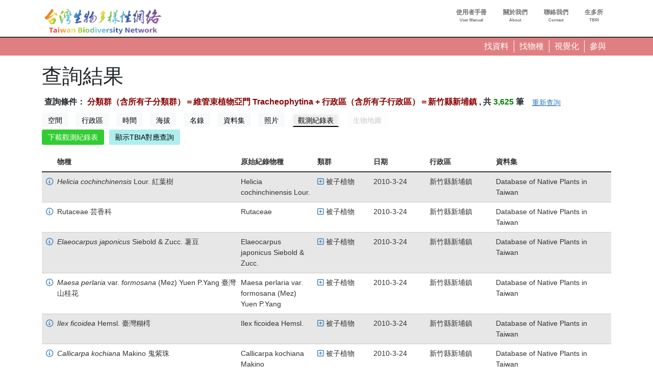

--- FILE ---
content_type: text/html; charset=UTF-8
request_url: https://www.tbn.org.tw/data/query?row=0&rowsperpage=15&ft=taxonbioidplus%3A1438066%2Bdatatype%3Aall%2Badminareaidplus%3A1435125&view=list
body_size: 9341
content:
<!DOCTYPE html>
<html lang="zh-hant" dir="ltr" prefix="og: https://ogp.me/ns#">
  <head>
    <meta charset="utf-8" />
<meta name="description" content="台灣生物多樣性網絡（Taiwan Biodiversity Network，TBN）是致力於運用生態調查開放資料，提供臺灣野生生物分布查詢的線上服務平台" />
<link rel="canonical" href="https://www.tbn.org.tw/data/query" />
<link rel="image_src" href="/sites/ozop/files/thesite/logo-tbnv20.jpg" />
<meta property="og:site_name" content="台灣生物多樣性網絡" />
<meta property="og:type" content="website" />
<meta property="og:url" content="https://www.tbn.org.tw" />
<meta property="og:title" content="台灣生物多樣性網絡" />
<meta property="og:description" content="台灣生物多樣性網絡（Taiwan Biodiversity Network，TBN）是致力於運用生態調查開放資料，提供臺灣野生生物分布查詢的線上服務平台" />
<meta property="og:image" content="https://www.tbn.org.tw/sites/ozop/files/thesite/logo-tbnv20.jpg" />
<meta property="og:image:url" content="https://www.tbn.org.tw/sites/ozop/files/thesite/logo-tbnv20.jpg" />
<meta property="og:image:secure_url" content="https://www.tbn.org.tw/sites/ozop/files/thesite/logo-tbnv20.jpg" />
<meta property="fb:app_id" content="523999332202338" />
<meta name="Generator" content="Drupal 10 (https://www.drupal.org)" />
<meta name="MobileOptimized" content="width" />
<meta name="HandheldFriendly" content="true" />
<meta name="viewport" content="width=device-width, initial-scale=1, shrink-to-fit=no" />
<meta http-equiv="x-ua-compatible" content="ie=edge" />
<link rel="icon" href="/sites/ozop/themes/thetheme/favicon.ico" type="image/vnd.microsoft.icon" />

    <title>查詢結果 | 台灣生物多樣性網絡</title>
    <link rel="stylesheet" media="all" href="/sites/ozop/files/css/css_OUG3dCZYGyLAW4t5y_cW4uFGJMsOXKxDgOwr_IcVyB0.css?delta=0&amp;language=zh-hant&amp;theme=thetheme&amp;include=eJw1ilEKwzAMQy-U1bALDYcJL5DUne0uZKdf0zLQx9OTsmp4GG-PzGZFSapmrjePUcsqSb-60ZOD3ztsLAbfa5x2yk9Bp1o8kg8PNMrsSPHCkQb6Q-pCXZZz7HKnBnesAjvalNd70g_p_je8" />
<link rel="stylesheet" media="all" href="/sites/ozop/files/css/css_E9Ai2kTwv3Ty6XKm1peI0YROcunFX-Pf_qYFJZe5SI0.css?delta=1&amp;language=zh-hant&amp;theme=thetheme&amp;include=eJw1ilEKwzAMQy-U1bALDYcJL5DUne0uZKdf0zLQx9OTsmp4GG-PzGZFSapmrjePUcsqSb-60ZOD3ztsLAbfa5x2yk9Bp1o8kg8PNMrsSPHCkQb6Q-pCXZZz7HKnBnesAjvalNd70g_p_je8" />
<link rel="stylesheet" media="print" href="/sites/ozop/files/css/css_d13gBBcvTWiplvhNAYPy6gYKuwjP6GfO3rqP56mGk2k.css?delta=2&amp;language=zh-hant&amp;theme=thetheme&amp;include=eJw1ilEKwzAMQy-U1bALDYcJL5DUne0uZKdf0zLQx9OTsmp4GG-PzGZFSapmrjePUcsqSb-60ZOD3ztsLAbfa5x2yk9Bp1o8kg8PNMrsSPHCkQb6Q-pCXZZz7HKnBnesAjvalNd70g_p_je8" />

    <script type="application/json" data-drupal-selector="drupal-settings-json">{"path":{"baseUrl":"\/","pathPrefix":"","currentPath":"data\/query","currentPathIsAdmin":false,"isFront":false,"currentLanguage":"zh-hant","currentQuery":{"ft":"taxonbioidplus:1438066+datatype:all+adminareaidplus:1435125","row":"0","rowsperpage":"15","view":"list"}},"pluralDelimiter":"\u0003","suppressDeprecationErrors":true,"gtag":{"tagId":"G-33R82H5R0S","consentMode":false,"otherIds":[],"events":[],"additionalConfigInfo":[]},"ajaxPageState":{"libraries":"[base64]","theme":"thetheme","theme_token":null},"ajaxTrustedUrl":[],"wg2":{"is_loggined":false},"user":{"uid":0,"permissionsHash":"1083568eb8ffb2c48bb47ad1bfb1e537d4198c075b85fa552368f5a83416e474"}}</script>
<script src="/sites/ozop/files/js/js_X4svdtWtKaClsFgBB-Oy4N9uos_2IaAS38XqrssaYxg.js?scope=header&amp;delta=0&amp;language=zh-hant&amp;theme=thetheme&amp;include=eJxdjg0KwzAIRi-UVdiFilnFZdiaqW3Xnn7pfmAMRN73VDCrhodh7TOaFQUWzSgnj03KxOmiRjDYXFG6wCxk5FUnLwslVmWhPpCBW_vPHd7wkXTXCgMG3meyrWvns8TLHnIptIIUjxRXajUSfCGtDCt3Gf3AM4zkThOTtXTI9_ZnLLhvoji0l-GHn-JrVqQ"></script>
<script src="/modules/contrib/google_tag/js/gtag.js?t6d3lo"></script>

  </head>
  <body class="page-data page-data-query layout-no-sidebars path-data">
    <a href="#pagina-main" class="visually-hidden-focusable">
      移至主內容
    </a>
    
      <div class="dialog-off-canvas-main-canvas" data-off-canvas-main-canvas>
    <div id="page-wrapper" class="container-fluid-fullwidth">
  <header id="pagina-header" class="header">
    <section class="region region-topbar">
    <div id="block-optopbar" class="block block-ozop block-op-topbar">
  
    
      <div class="content">
      <div class='container'><div class='row'><div class='col-lg-4 text-lg-start text-center sitename'><div class="menu-trigger d-md-none"><a class="menu-trigger-anchor" href="#" data-menu=".main-menu"><i class="fal fa-bars"></i></a></div><h1><a href="/" class="home">Taiwan Biodiversity Network</a></h1></div><div class='col-lg-8 text-center main-menu d-sm-block d-none'><div class="item-list"><ul class="topbar-items float-lg-end float-none list-group"><li class="list-group-item"><a href="/about/faq"><span class="tw">使用者手冊</span><span class="en">User Manual</span></a></li><li class="list-group-item"><a href="/about/tbn"><span class="tw">關於我們</span><span class="en">About</span></a></li><li class="list-group-item"><a href="/about/contact"><span class="tw">聯絡我們</span><span class="en">Contact</span></a></li><li class="list-group-item"><a href="https://www.tbri.gov.tw/" class="noexternalmark"><span class="tw">生多所</span><span class="en">TBRI</span></a></li></ul></div></div></div></div>
    </div>
  </div>

  </section>

</header>
<div id="pagina-breadcrumb">
  <div class="container">
      <div id="block-opquicklink" class="block block-ozop block-op-quicklink">
  
    
      <div class="content">
      <a href="/data/queryform"><span class='item'><span class='tw'>找資料</span></span></a><a href="/taxa"><span class='item'><span class='tw'>找物種</span></span></a><a href="/topic/species_diversity"><span class='item'><span class='tw'>視覺化</span></span></a><a href="/participation/participation"><span class='item'><span class='tw'>參與</span></span></a>
    </div>
  </div>


  </div>
</div>
  <div id="pagina-main">
    <div class="container">
      <div class="row">
        <div class="col area-maincontent">
            <div data-drupal-messages-fallback class="hidden"></div><div id="block-yemianbiaoti-2" class="block block-core block-page-title-block">
  
    
      <div class="content">
      
  <h1 class="title">查詢結果</h1>


    </div>
  </div>
<div id="block-thetheme-system-main" class="block block-system block-system-main-block">
  
    
      <div class="content">
      <div class='search-result-summary'><span>查詢條件：</span>
<span class="lzs condstr" data-t="query-result-condstr" data-arg="a:4:{s:3:&quot;row&quot;;s:1:&quot;0&quot;;s:11:&quot;rowsperpage&quot;;s:2:&quot;15&quot;;s:2:&quot;ft&quot;;s:59:&quot;taxonbioidplus:1438066+datatype:all+adminareaidplus:1435125&quot;;s:4:&quot;view&quot;;s:4:&quot;list&quot;;}">[條件]</span>
<span>, 共</span>
<span class="lzs count" data-t="query-result-count" data-arg="a:4:{s:3:&quot;row&quot;;s:1:&quot;0&quot;;s:11:&quot;rowsperpage&quot;;s:2:&quot;15&quot;;s:2:&quot;ft&quot;;s:59:&quot;taxonbioidplus:1438066+datatype:all+adminareaidplus:1435125&quot;;s:4:&quot;view&quot;;s:4:&quot;list&quot;;}">[筆數]</span>
<span>筆</span>
<a href="/data/queryform?ft=taxonbioidplus%3A1438066%2Bdatatype%3Aall%2Badminareaidplus%3A1435125" class="btn  btn-link btn-sm btnwg btn-inline-block">重新查詢</a></div><div class='occurrence-metrix'><div id="metrix-switcher" class="subitems-switcher wg-element-wrapper"><a href="#" class="btn btn-light btn-sm btnwg btn-inline-block disabled metric-tab" data-metric="spatial" data-args="a:4:{s:3:&quot;row&quot;;s:1:&quot;0&quot;;s:11:&quot;rowsperpage&quot;;s:2:&quot;15&quot;;s:2:&quot;ft&quot;;s:59:&quot;taxonbioidplus:1438066+datatype:all+adminareaidplus:1435125&quot;;s:4:&quot;view&quot;;s:4:&quot;list&quot;;}">空間</a>
<a href="#" class="btn btn-light btn-sm btnwg btn-inline-block disabled metric-tab" data-metric="adminarea" data-args="a:4:{s:3:&quot;row&quot;;s:1:&quot;0&quot;;s:11:&quot;rowsperpage&quot;;s:2:&quot;15&quot;;s:2:&quot;ft&quot;;s:59:&quot;taxonbioidplus:1438066+datatype:all+adminareaidplus:1435125&quot;;s:4:&quot;view&quot;;s:4:&quot;list&quot;;}">行政區</a>
<a href="#" class="btn btn-light btn-sm btnwg btn-inline-block disabled metric-tab" data-metric="time" data-args="a:4:{s:3:&quot;row&quot;;s:1:&quot;0&quot;;s:11:&quot;rowsperpage&quot;;s:2:&quot;15&quot;;s:2:&quot;ft&quot;;s:59:&quot;taxonbioidplus:1438066+datatype:all+adminareaidplus:1435125&quot;;s:4:&quot;view&quot;;s:4:&quot;list&quot;;}">時間</a>
<a href="#" class="btn btn-light btn-sm btnwg btn-inline-block disabled metric-tab" data-metric="altitude" data-args="a:4:{s:3:&quot;row&quot;;s:1:&quot;0&quot;;s:11:&quot;rowsperpage&quot;;s:2:&quot;15&quot;;s:2:&quot;ft&quot;;s:59:&quot;taxonbioidplus:1438066+datatype:all+adminareaidplus:1435125&quot;;s:4:&quot;view&quot;;s:4:&quot;list&quot;;}">海拔</a>
<a href="#" class="btn btn-light btn-sm btnwg btn-inline-block disabled metric-tab" data-metric="taxa" data-args="a:4:{s:3:&quot;row&quot;;s:1:&quot;0&quot;;s:11:&quot;rowsperpage&quot;;s:2:&quot;15&quot;;s:2:&quot;ft&quot;;s:59:&quot;taxonbioidplus:1438066+datatype:all+adminareaidplus:1435125&quot;;s:4:&quot;view&quot;;s:4:&quot;list&quot;;}">名錄</a>
<a href="#" class="btn btn-light btn-sm btnwg btn-inline-block disabled metric-tab" data-metric="dataset" data-args="a:4:{s:3:&quot;row&quot;;s:1:&quot;0&quot;;s:11:&quot;rowsperpage&quot;;s:2:&quot;15&quot;;s:2:&quot;ft&quot;;s:59:&quot;taxonbioidplus:1438066+datatype:all+adminareaidplus:1435125&quot;;s:4:&quot;view&quot;;s:4:&quot;list&quot;;}">資料集</a>
<a href="#" class="btn btn-light btn-sm btnwg btn-inline-block disabled metric-tab" data-metric="photo" data-args="a:4:{s:3:&quot;row&quot;;s:1:&quot;0&quot;;s:11:&quot;rowsperpage&quot;;s:2:&quot;15&quot;;s:2:&quot;ft&quot;;s:59:&quot;taxonbioidplus:1438066+datatype:all+adminareaidplus:1435125&quot;;s:4:&quot;view&quot;;s:4:&quot;list&quot;;}">照片</a>
<a href="#" class="btn btn-light btn-sm btnwg btn-inline-block disabled metric-tab current" data-metric="list" data-args="a:4:{s:3:&quot;row&quot;;s:1:&quot;0&quot;;s:11:&quot;rowsperpage&quot;;s:2:&quot;15&quot;;s:2:&quot;ft&quot;;s:59:&quot;taxonbioidplus:1438066+datatype:all+adminareaidplus:1435125&quot;;s:4:&quot;view&quot;;s:4:&quot;list&quot;;}">觀測紀錄表</a>
<a href="#" class="btn btn-light btn-sm btnwg btn-inline-block disabled metric-tab" data-metric="moldataset" data-args="a:4:{s:3:&quot;row&quot;;s:1:&quot;0&quot;;s:11:&quot;rowsperpage&quot;;s:2:&quot;15&quot;;s:2:&quot;ft&quot;;s:59:&quot;taxonbioidplus:1438066+datatype:all+adminareaidplus:1435125&quot;;s:4:&quot;view&quot;;s:4:&quot;list&quot;;}">生物地圖</a>
</div>
<div class='tools'><a href="/download/form?datakey=14daae0c-3b64-43d7-b6d1-a7330886e061&amp;view=list&amp;type=&amp;destination=/data/query%3Frow%3D0%26rowsperpage%3D15%26ft%3Dtaxonbioidplus%253A1438066%252Bdatatype%253Aall%252Badminareaidplus%253A1435125%26view%3Dlist" class="btn  btn-LimeGreen btn-sm btnwg btn-inline-block">下載觀測紀錄表</a><a href="#" class="btn btn-PaleTurquoise btn-sm btnwg btn-inline-block toggle-to-tbia-info-button">顯示TBIA對應查詢</a>
</div><div class='' id='to-tbia-info-wrapper'><div class='alert alert-warning'><p>您指定的查詢條件沒辦法轉成TBIA查詢條件:</p>
<ul class=''><li>TBN無法將「分類群（含所有子分類群）＝維管束植物亞門 Tracheophytina」條件轉成TBIA查詢</li>
<li>TBN無法將「」條件轉成TBIA查詢</li>
<li>TBN無法將「行政區（含所有子行政區）＝新竹縣新埔鎮」條件轉成TBIA查詢</li>
</ul><a href="https://tbiadata.tw/zh-hant/search/occurrence" class="btn btn-warning">到TBIA物種出現紀錄查詢頁</a>
</div></div><div class="table-wrapper table-occurrence wg-element-wrapper">
<div class="table-responsive">
<table class="responsive-enabled table table-striped" data-striping="1">
  
  
      <thead class=''>
      <tr>
                            <th class="th-link"></th>
                            <th class="th-taxon">物種</th>
                            <th class="th-originalVernacularName">原始紀錄物種</th>
                            <th class="th-biogroup_id">類群</th>
                            <th class="th-event_date">日期</th>
                            <th class="th-event_place_adminarea_name">行政區</th>
                            <th class="th-datasetid">資料集</th>
              </tr>
    </thead>
  
      <tbody>
                      <tr class="odd">
                      <td class="td-link"><a href="/occurrence/504beec9-e1d9-4180-a751-19ef7a1679fe"><i class="fa-regular fa-circle-info"></i> </a></td>
                      <td class="td-taxon"><i>Helicia</i> <i>cochinchinensis</i> Lour. 紅葉樹</td>
                      <td class="td-originalVernacularName">Helicia cochinchinensis Lour.</td>
                      <td class="td-biogroup_id"><a href="/data/query?ft=taxonbioidplus%3A1438066%2Bdatatype%3Aall%2Badminareaidplus%3A1435125%2Btaxongroup%3Aangiosperms" class="q"><i class="fa-regular fa-square-plus"></i></a>被子植物</td>
                      <td class="td-event_date">2010-3-24</td>
                      <td class="td-event_place_adminarea_name">新竹縣新埔鎮</td>
                      <td class="td-datasetid">Database of Native Plants in Taiwan</td>
                  </tr>
                      <tr class="even">
                      <td class="td-link"><a href="/occurrence/4bfa429c-8207-4d03-9c01-c4692923369f"><i class="fa-regular fa-circle-info"></i> </a></td>
                      <td class="td-taxon">Rutaceae 芸香科</td>
                      <td class="td-originalVernacularName">Rutaceae</td>
                      <td class="td-biogroup_id"><a href="/data/query?ft=taxonbioidplus%3A1438066%2Bdatatype%3Aall%2Badminareaidplus%3A1435125%2Btaxongroup%3Aangiosperms" class="q"><i class="fa-regular fa-square-plus"></i></a>被子植物</td>
                      <td class="td-event_date">2010-3-24</td>
                      <td class="td-event_place_adminarea_name">新竹縣新埔鎮</td>
                      <td class="td-datasetid">Database of Native Plants in Taiwan</td>
                  </tr>
                      <tr class="odd">
                      <td class="td-link"><a href="/occurrence/59a05956-85e7-4f7d-9d62-8ae57fed3eae"><i class="fa-regular fa-circle-info"></i> </a></td>
                      <td class="td-taxon"><i>Elaeocarpus</i> <i>japonicus</i> Siebold & Zucc. 薯豆</td>
                      <td class="td-originalVernacularName">Elaeocarpus japonicus Siebold & Zucc.</td>
                      <td class="td-biogroup_id"><a href="/data/query?ft=taxonbioidplus%3A1438066%2Bdatatype%3Aall%2Badminareaidplus%3A1435125%2Btaxongroup%3Aangiosperms" class="q"><i class="fa-regular fa-square-plus"></i></a>被子植物</td>
                      <td class="td-event_date">2010-3-24</td>
                      <td class="td-event_place_adminarea_name">新竹縣新埔鎮</td>
                      <td class="td-datasetid">Database of Native Plants in Taiwan</td>
                  </tr>
                      <tr class="even">
                      <td class="td-link"><a href="/occurrence/b2c43e3e-24ce-47f2-8a24-625d6e2a67c9"><i class="fa-regular fa-circle-info"></i> </a></td>
                      <td class="td-taxon"><i>Maesa perlaria</i> var. <i>formosana</i> (Mez) Yuen P.Yang 臺灣山桂花</td>
                      <td class="td-originalVernacularName">Maesa perlaria var. formosana (Mez) Yuen P.Yang</td>
                      <td class="td-biogroup_id"><a href="/data/query?ft=taxonbioidplus%3A1438066%2Bdatatype%3Aall%2Badminareaidplus%3A1435125%2Btaxongroup%3Aangiosperms" class="q"><i class="fa-regular fa-square-plus"></i></a>被子植物</td>
                      <td class="td-event_date">2010-3-24</td>
                      <td class="td-event_place_adminarea_name">新竹縣新埔鎮</td>
                      <td class="td-datasetid">Database of Native Plants in Taiwan</td>
                  </tr>
                      <tr class="odd">
                      <td class="td-link"><a href="/occurrence/b77e09ef-b0af-4c3f-9b91-776cd34a3910"><i class="fa-regular fa-circle-info"></i> </a></td>
                      <td class="td-taxon"><i>Ilex</i> <i>ficoidea</i> Hemsl. 臺灣糊樗</td>
                      <td class="td-originalVernacularName">Ilex ficoidea Hemsl.</td>
                      <td class="td-biogroup_id"><a href="/data/query?ft=taxonbioidplus%3A1438066%2Bdatatype%3Aall%2Badminareaidplus%3A1435125%2Btaxongroup%3Aangiosperms" class="q"><i class="fa-regular fa-square-plus"></i></a>被子植物</td>
                      <td class="td-event_date">2010-3-24</td>
                      <td class="td-event_place_adminarea_name">新竹縣新埔鎮</td>
                      <td class="td-datasetid">Database of Native Plants in Taiwan</td>
                  </tr>
                      <tr class="even">
                      <td class="td-link"><a href="/occurrence/ee924d74-c19c-44ba-b93b-2dbe8dd2edeb"><i class="fa-regular fa-circle-info"></i> </a></td>
                      <td class="td-taxon"><i>Callicarpa</i> <i>kochiana</i> Makino 鬼紫珠</td>
                      <td class="td-originalVernacularName">Callicarpa kochiana Makino</td>
                      <td class="td-biogroup_id"><a href="/data/query?ft=taxonbioidplus%3A1438066%2Bdatatype%3Aall%2Badminareaidplus%3A1435125%2Btaxongroup%3Aangiosperms" class="q"><i class="fa-regular fa-square-plus"></i></a>被子植物</td>
                      <td class="td-event_date">2010-3-24</td>
                      <td class="td-event_place_adminarea_name">新竹縣新埔鎮</td>
                      <td class="td-datasetid">Database of Native Plants in Taiwan</td>
                  </tr>
                      <tr class="odd">
                      <td class="td-link"><a href="/occurrence/5e1842fe-514d-41ed-b8b8-a3a14d2a5fbb"><i class="fa-regular fa-circle-info"></i> </a></td>
                      <td class="td-taxon"><i>Ilex</i> <i>asprella</i> (Hook. & Arn.) Champ. 燈稱花</td>
                      <td class="td-originalVernacularName">Ilex asprella (Hook. & Arn.) Champ.</td>
                      <td class="td-biogroup_id"><a href="/data/query?ft=taxonbioidplus%3A1438066%2Bdatatype%3Aall%2Badminareaidplus%3A1435125%2Btaxongroup%3Aangiosperms" class="q"><i class="fa-regular fa-square-plus"></i></a>被子植物</td>
                      <td class="td-event_date">2010-3-24</td>
                      <td class="td-event_place_adminarea_name">新竹縣新埔鎮</td>
                      <td class="td-datasetid">Database of Native Plants in Taiwan</td>
                  </tr>
                      <tr class="even">
                      <td class="td-link"><a href="/occurrence/8853991b-be38-4304-951e-8ba2ad078c25"><i class="fa-regular fa-circle-info"></i> </a></td>
                      <td class="td-taxon"><i>Gymnema</i> <i>sylvestre</i> (Retz.) Schultes 武靴藤</td>
                      <td class="td-originalVernacularName">Gymnema sylvestre (Retz.) Schult.</td>
                      <td class="td-biogroup_id"><a href="/data/query?ft=taxonbioidplus%3A1438066%2Bdatatype%3Aall%2Badminareaidplus%3A1435125%2Btaxongroup%3Aangiosperms" class="q"><i class="fa-regular fa-square-plus"></i></a>被子植物</td>
                      <td class="td-event_date">2010-3-24</td>
                      <td class="td-event_place_adminarea_name">新竹縣新埔鎮</td>
                      <td class="td-datasetid">Database of Native Plants in Taiwan</td>
                  </tr>
                      <tr class="odd">
                      <td class="td-link"><a href="/occurrence/aabd851c-0e46-420f-a662-58560da70ac4"><i class="fa-regular fa-circle-info"></i> </a></td>
                      <td class="td-taxon"><i>Daphniphyllum</i> <i>glaucescens</i> Blume 虎皮楠</td>
                      <td class="td-originalVernacularName">Daphniphyllum glaucescens subsp. oldhamii (Hemsl.) T.C.Huang</td>
                      <td class="td-biogroup_id"><a href="/data/query?ft=taxonbioidplus%3A1438066%2Bdatatype%3Aall%2Badminareaidplus%3A1435125%2Btaxongroup%3Aangiosperms" class="q"><i class="fa-regular fa-square-plus"></i></a>被子植物</td>
                      <td class="td-event_date">2010-3-24</td>
                      <td class="td-event_place_adminarea_name">新竹縣新埔鎮</td>
                      <td class="td-datasetid">Database of Native Plants in Taiwan</td>
                  </tr>
                      <tr class="even">
                      <td class="td-link"><a href="/occurrence/20553d9e-f23f-404b-89a1-fb150d57ee89"><i class="fa-regular fa-circle-info"></i> </a></td>
                      <td class="td-taxon"><i>Sarcandra</i> <i>glabra</i> (Thunb.) Nakai 草珊瑚</td>
                      <td class="td-originalVernacularName">Sarcandra glabra (Thunb.) Nakai</td>
                      <td class="td-biogroup_id"><a href="/data/query?ft=taxonbioidplus%3A1438066%2Bdatatype%3Aall%2Badminareaidplus%3A1435125%2Btaxongroup%3Aangiosperms" class="q"><i class="fa-regular fa-square-plus"></i></a>被子植物</td>
                      <td class="td-event_date">2010-3-24</td>
                      <td class="td-event_place_adminarea_name">新竹縣新埔鎮</td>
                      <td class="td-datasetid">Database of Native Plants in Taiwan</td>
                  </tr>
                      <tr class="odd">
                      <td class="td-link"><a href="/occurrence/aede720a-1356-4c14-8214-385a47bae955"><i class="fa-regular fa-circle-info"></i> </a></td>
                      <td class="td-taxon"><i>Tricalysia</i> <i>dubia</i> (Lindl.) Ohwi 狗骨仔</td>
                      <td class="td-originalVernacularName">Tricalysia dubia (Lindl.) Ohwi</td>
                      <td class="td-biogroup_id"><a href="/data/query?ft=taxonbioidplus%3A1438066%2Bdatatype%3Aall%2Badminareaidplus%3A1435125%2Btaxongroup%3Aangiosperms" class="q"><i class="fa-regular fa-square-plus"></i></a>被子植物</td>
                      <td class="td-event_date">2010-3-24</td>
                      <td class="td-event_place_adminarea_name">新竹縣新埔鎮</td>
                      <td class="td-datasetid">Database of Native Plants in Taiwan</td>
                  </tr>
                      <tr class="even">
                      <td class="td-link"><a href="/occurrence/20badf80-f3fb-4caf-8da6-8efd61e3f37e"><i class="fa-regular fa-circle-info"></i> </a></td>
                      <td class="td-taxon"><i>Anodendron</i> <i>affine</i> (Hook. & Arn.) Druce 小錦蘭</td>
                      <td class="td-originalVernacularName">Anodendron affine (Hook. & Arn.) Druce</td>
                      <td class="td-biogroup_id"><a href="/data/query?ft=taxonbioidplus%3A1438066%2Bdatatype%3Aall%2Badminareaidplus%3A1435125%2Btaxongroup%3Aangiosperms" class="q"><i class="fa-regular fa-square-plus"></i></a>被子植物</td>
                      <td class="td-event_date">2010-3-24</td>
                      <td class="td-event_place_adminarea_name">新竹縣新埔鎮</td>
                      <td class="td-datasetid">Database of Native Plants in Taiwan</td>
                  </tr>
                      <tr class="odd">
                      <td class="td-link"><a href="/occurrence/b776e8c3-dafc-4d1a-94aa-862be7ee5cf6"><i class="fa-regular fa-circle-info"></i> </a></td>
                      <td class="td-taxon"><i>Daphniphyllum</i> <i>glaucescens</i> Blume 虎皮楠</td>
                      <td class="td-originalVernacularName">Daphniphyllum glaucescens subsp. oldhamii (Hemsl.) T.C.Huang</td>
                      <td class="td-biogroup_id"><a href="/data/query?ft=taxonbioidplus%3A1438066%2Bdatatype%3Aall%2Badminareaidplus%3A1435125%2Btaxongroup%3Aangiosperms" class="q"><i class="fa-regular fa-square-plus"></i></a>被子植物</td>
                      <td class="td-event_date">2010-3-24</td>
                      <td class="td-event_place_adminarea_name">新竹縣新埔鎮</td>
                      <td class="td-datasetid">Database of Native Plants in Taiwan</td>
                  </tr>
                      <tr class="even">
                      <td class="td-link"><a href="/occurrence/6b30ebdb-da72-4772-a21c-76e24f5ae9bd"><i class="fa-regular fa-circle-info"></i> </a></td>
                      <td class="td-taxon"><i>Toddalia</i> <i>asiatica</i> (L.) Lam. 飛龍掌血</td>
                      <td class="td-originalVernacularName">Toddalia asiatica (L.) Lam.</td>
                      <td class="td-biogroup_id"><a href="/data/query?ft=taxonbioidplus%3A1438066%2Bdatatype%3Aall%2Badminareaidplus%3A1435125%2Btaxongroup%3Aangiosperms" class="q"><i class="fa-regular fa-square-plus"></i></a>被子植物</td>
                      <td class="td-event_date">2010-3-24</td>
                      <td class="td-event_place_adminarea_name">新竹縣新埔鎮</td>
                      <td class="td-datasetid">Database of Native Plants in Taiwan</td>
                  </tr>
                      <tr class="odd">
                      <td class="td-link"><a href="/occurrence/82523439-4828-41fa-adee-5d13097dd95e"><i class="fa-regular fa-circle-info"></i> </a></td>
                      <td class="td-taxon"><i>Machilus</i> <i>zuihoensis</i> Hayata 香楠</td>
                      <td class="td-originalVernacularName">Machilus zuihoensis Hayata</td>
                      <td class="td-biogroup_id"><a href="/data/query?ft=taxonbioidplus%3A1438066%2Bdatatype%3Aall%2Badminareaidplus%3A1435125%2Btaxongroup%3Aangiosperms" class="q"><i class="fa-regular fa-square-plus"></i></a>被子植物</td>
                      <td class="td-event_date">2010-3-24</td>
                      <td class="td-event_place_adminarea_name">新竹縣新埔鎮</td>
                      <td class="td-datasetid">Database of Native Plants in Taiwan</td>
                  </tr>
                      <tr class="even">
                      <td class="td-link"><a href="/occurrence/cba527f0-033c-41e3-8fbb-927075085241"><i class="fa-regular fa-circle-info"></i> </a></td>
                      <td class="td-taxon"><i>Myrsine</i> <i>seguinii</i> H.Lév. 大明橘</td>
                      <td class="td-originalVernacularName">Myrsine seguinii H.Lév.</td>
                      <td class="td-biogroup_id"><a href="/data/query?ft=taxonbioidplus%3A1438066%2Bdatatype%3Aall%2Badminareaidplus%3A1435125%2Btaxongroup%3Aangiosperms" class="q"><i class="fa-regular fa-square-plus"></i></a>被子植物</td>
                      <td class="td-event_date">2010-3-24</td>
                      <td class="td-event_place_adminarea_name">新竹縣新埔鎮</td>
                      <td class="td-datasetid">Database of Native Plants in Taiwan</td>
                  </tr>
                      <tr class="odd">
                      <td class="td-link"><a href="/occurrence/59672635-b42f-467f-935b-f5241f663c6f"><i class="fa-regular fa-circle-info"></i> </a></td>
                      <td class="td-taxon">Theaceae 茶科</td>
                      <td class="td-originalVernacularName">Theaceae</td>
                      <td class="td-biogroup_id"><a href="/data/query?ft=taxonbioidplus%3A1438066%2Bdatatype%3Aall%2Badminareaidplus%3A1435125%2Btaxongroup%3Aangiosperms" class="q"><i class="fa-regular fa-square-plus"></i></a>被子植物</td>
                      <td class="td-event_date">2010-3-24</td>
                      <td class="td-event_place_adminarea_name">新竹縣新埔鎮</td>
                      <td class="td-datasetid">Database of Native Plants in Taiwan</td>
                  </tr>
                      <tr class="even">
                      <td class="td-link"><a href="/occurrence/cc9c7134-83db-4002-b555-8262e1a13c44"><i class="fa-regular fa-circle-info"></i> </a></td>
                      <td class="td-taxon"><i>Aidia</i> <i>cochinchinensis</i> Lour. 茜樹</td>
                      <td class="td-originalVernacularName">Randia cochinchinensis (Lour.) Merr.</td>
                      <td class="td-biogroup_id"><a href="/data/query?ft=taxonbioidplus%3A1438066%2Bdatatype%3Aall%2Badminareaidplus%3A1435125%2Btaxongroup%3Aangiosperms" class="q"><i class="fa-regular fa-square-plus"></i></a>被子植物</td>
                      <td class="td-event_date">2010-3-24</td>
                      <td class="td-event_place_adminarea_name">新竹縣新埔鎮</td>
                      <td class="td-datasetid">Database of Native Plants in Taiwan</td>
                  </tr>
                      <tr class="odd">
                      <td class="td-link"><a href="/occurrence/ff391bcc-591f-49ea-acf3-a17668afc912"><i class="fa-regular fa-circle-info"></i> </a></td>
                      <td class="td-taxon"><i>Corydalis</i> <i>tashiroi</i> Makino 臺灣黃菫</td>
                      <td class="td-originalVernacularName">Corydalis tashiroi Makino</td>
                      <td class="td-biogroup_id"><a href="/data/query?ft=taxonbioidplus%3A1438066%2Bdatatype%3Aall%2Badminareaidplus%3A1435125%2Btaxongroup%3Aangiosperms" class="q"><i class="fa-regular fa-square-plus"></i></a>被子植物</td>
                      <td class="td-event_date">2010-3-24</td>
                      <td class="td-event_place_adminarea_name">新竹縣新埔鎮</td>
                      <td class="td-datasetid">Database of Native Plants in Taiwan</td>
                  </tr>
                      <tr class="even">
                      <td class="td-link"><a href="/occurrence/c559076d-c17e-4896-8d38-eee0cb92a58d"><i class="fa-regular fa-circle-info"></i> </a></td>
                      <td class="td-taxon"><i>Rhus</i> <i>sylvestris</i> Siebold & Zucc. 野漆樹</td>
                      <td class="td-originalVernacularName">Rhus sylvestris Siebold & Zucc.</td>
                      <td class="td-biogroup_id"><a href="/data/query?ft=taxonbioidplus%3A1438066%2Bdatatype%3Aall%2Badminareaidplus%3A1435125%2Btaxongroup%3Aangiosperms" class="q"><i class="fa-regular fa-square-plus"></i></a>被子植物</td>
                      <td class="td-event_date">2010-3-24</td>
                      <td class="td-event_place_adminarea_name">新竹縣新埔鎮</td>
                      <td class="td-datasetid">Database of Native Plants in Taiwan</td>
                  </tr>
                      <tr class="odd">
                      <td class="td-link"><a href="/occurrence/b6b79061-5b46-4c3d-87b6-1a7f145640ae"><i class="fa-regular fa-circle-info"></i> </a></td>
                      <td class="td-taxon"><i>Pericampylus</i> <i>formosanus</i> Diels 蓬萊藤</td>
                      <td class="td-originalVernacularName">Pericampylus formosanus Diels</td>
                      <td class="td-biogroup_id"><a href="/data/query?ft=taxonbioidplus%3A1438066%2Bdatatype%3Aall%2Badminareaidplus%3A1435125%2Btaxongroup%3Aangiosperms" class="q"><i class="fa-regular fa-square-plus"></i></a>被子植物</td>
                      <td class="td-event_date">2010-3-24</td>
                      <td class="td-event_place_adminarea_name">新竹縣新埔鎮</td>
                      <td class="td-datasetid">Database of Native Plants in Taiwan</td>
                  </tr>
                      <tr class="even">
                      <td class="td-link"><a href="/occurrence/745caf39-1f83-454c-9769-9f51a8c21528"><i class="fa-regular fa-circle-info"></i> </a></td>
                      <td class="td-taxon"><i>Prunus</i> <i>spinosa</i> L. 黑刺李</td>
                      <td class="td-originalVernacularName">Prunus spinosa L.</td>
                      <td class="td-biogroup_id"><a href="/data/query?ft=taxonbioidplus%3A1438066%2Bdatatype%3Aall%2Badminareaidplus%3A1435125%2Btaxongroup%3Aangiosperms" class="q"><i class="fa-regular fa-square-plus"></i></a>被子植物</td>
                      <td class="td-event_date">2010-3-24</td>
                      <td class="td-event_place_adminarea_name">新竹縣新埔鎮</td>
                      <td class="td-datasetid">Database of Native Plants in Taiwan</td>
                  </tr>
                      <tr class="odd">
                      <td class="td-link"><a href="/occurrence/91afa63d-6b4e-4383-ab63-abb86cd70a69"><i class="fa-regular fa-circle-info"></i> </a></td>
                      <td class="td-taxon"><i>Sanguisorba officinalis</i> var. <i>longifolia</i> (Bertol.) T.T.Yu & C.L.Li 臺灣地榆</td>
                      <td class="td-originalVernacularName">Sanguisorba officinalis var. longifolia (Bertol.) T.T.Yu & C.L.Li</td>
                      <td class="td-biogroup_id"><a href="/data/query?ft=taxonbioidplus%3A1438066%2Bdatatype%3Aall%2Badminareaidplus%3A1435125%2Btaxongroup%3Aangiosperms" class="q"><i class="fa-regular fa-square-plus"></i></a>被子植物</td>
                      <td class="td-event_date">1999-9-10</td>
                      <td class="td-event_place_adminarea_name">新竹縣新埔鎮</td>
                      <td class="td-datasetid">Database of Native Plants in Taiwan</td>
                  </tr>
                      <tr class="even">
                      <td class="td-link"><a href="/occurrence/fdb22983-1c68-4cb6-a089-ed2be1f09352"><i class="fa-regular fa-circle-info"></i> </a></td>
                      <td class="td-taxon"><i>Gymnema</i> <i>sylvestre</i> (Retz.) Schultes 武靴藤</td>
                      <td class="td-originalVernacularName">Gymnema sylvestre (Retz.) Schult.</td>
                      <td class="td-biogroup_id"><a href="/data/query?ft=taxonbioidplus%3A1438066%2Bdatatype%3Aall%2Badminareaidplus%3A1435125%2Btaxongroup%3Aangiosperms" class="q"><i class="fa-regular fa-square-plus"></i></a>被子植物</td>
                      <td class="td-event_date">1995-2-12</td>
                      <td class="td-event_place_adminarea_name">新竹縣新埔鎮</td>
                      <td class="td-datasetid">Database of Native Plants in Taiwan</td>
                  </tr>
                      <tr class="odd">
                      <td class="td-link"><a href="/occurrence/1c831856-f5de-484e-a057-e2b48c56358a"><i class="fa-regular fa-circle-info"></i> </a></td>
                      <td class="td-taxon"><i>Scolopia</i> <i>oldhamii</i> Hance 魯花樹</td>
                      <td class="td-originalVernacularName">Scolopia oldhamii Hance</td>
                      <td class="td-biogroup_id"><a href="/data/query?ft=taxonbioidplus%3A1438066%2Bdatatype%3Aall%2Badminareaidplus%3A1435125%2Btaxongroup%3Aangiosperms" class="q"><i class="fa-regular fa-square-plus"></i></a>被子植物</td>
                      <td class="td-event_date">1995-2-12</td>
                      <td class="td-event_place_adminarea_name">新竹縣新埔鎮</td>
                      <td class="td-datasetid">Database of Native Plants in Taiwan</td>
                  </tr>
                      <tr class="even">
                      <td class="td-link"><a href="/occurrence/aeb24973-3457-4855-a6cd-2fe4b978a8fd"><i class="fa-regular fa-circle-info"></i> </a></td>
                      <td class="td-taxon"><i>Lindera</i> <i>glauca</i> (Siebold & Zucc.) Blume 白葉釣樟</td>
                      <td class="td-originalVernacularName">Lindera glauca (Siebold & Zucc.) Blume</td>
                      <td class="td-biogroup_id"><a href="/data/query?ft=taxonbioidplus%3A1438066%2Bdatatype%3Aall%2Badminareaidplus%3A1435125%2Btaxongroup%3Aangiosperms" class="q"><i class="fa-regular fa-square-plus"></i></a>被子植物</td>
                      <td class="td-event_date">1995-2-12</td>
                      <td class="td-event_place_adminarea_name">新竹縣新埔鎮</td>
                      <td class="td-datasetid">Database of Native Plants in Taiwan</td>
                  </tr>
                      <tr class="odd">
                      <td class="td-link"><a href="/occurrence/20684bad-55f5-4a43-a326-836a0b37fcd4"><i class="fa-regular fa-circle-info"></i> </a></td>
                      <td class="td-taxon"><i>Ehretia</i> 厚殼樹屬</td>
                      <td class="td-originalVernacularName">Ehretia taiwaniana Nakai</td>
                      <td class="td-biogroup_id"><a href="/data/query?ft=taxonbioidplus%3A1438066%2Bdatatype%3Aall%2Badminareaidplus%3A1435125%2Btaxongroup%3Aangiosperms" class="q"><i class="fa-regular fa-square-plus"></i></a>被子植物</td>
                      <td class="td-event_date">1935-5-6</td>
                      <td class="td-event_place_adminarea_name">新竹縣新埔鎮</td>
                      <td class="td-datasetid">The digitization of plant specimens of NTU</td>
                  </tr>
                      <tr class="even">
                      <td class="td-link"><a href="/occurrence/e67a2f94-b040-48e0-8889-3703ee636422"><i class="fa-regular fa-circle-info"></i> </a></td>
                      <td class="td-taxon"><i>Solanum</i> 茄屬</td>
                      <td class="td-originalVernacularName">Solanum verbascifolium L.</td>
                      <td class="td-biogroup_id"><a href="/data/query?ft=taxonbioidplus%3A1438066%2Bdatatype%3Aall%2Badminareaidplus%3A1435125%2Btaxongroup%3Aangiosperms" class="q"><i class="fa-regular fa-square-plus"></i></a>被子植物</td>
                      <td class="td-event_date">1935-5-6</td>
                      <td class="td-event_place_adminarea_name">新竹縣新埔鎮</td>
                      <td class="td-datasetid">The digitization of plant specimens of NTU</td>
                  </tr>
                      <tr class="odd">
                      <td class="td-link"><a href="/occurrence/d971c974-6947-4e19-a724-5cef26267b5f"><i class="fa-regular fa-circle-info"></i> </a></td>
                      <td class="td-taxon"><i>Ehretia</i> 厚殼樹屬</td>
                      <td class="td-originalVernacularName">Ehretia taiwaniana Nakai</td>
                      <td class="td-biogroup_id"><a href="/data/query?ft=taxonbioidplus%3A1438066%2Bdatatype%3Aall%2Badminareaidplus%3A1435125%2Btaxongroup%3Aangiosperms" class="q"><i class="fa-regular fa-square-plus"></i></a>被子植物</td>
                      <td class="td-event_date">1935-5-6</td>
                      <td class="td-event_place_adminarea_name">新竹縣新埔鎮</td>
                      <td class="td-datasetid">The digitization of plant specimens of NTU</td>
                  </tr>
                      <tr class="even">
                      <td class="td-link"><a href="/occurrence/9e2ab465-ac03-41e3-9334-d1a7d7940cf7"><i class="fa-regular fa-circle-info"></i> </a></td>
                      <td class="td-taxon"><i>Eragrostis</i> 畫眉草屬</td>
                      <td class="td-originalVernacularName">Eragrostis tenella (L.) P.Beauv.</td>
                      <td class="td-biogroup_id"><a href="/data/query?ft=taxonbioidplus%3A1438066%2Bdatatype%3Aall%2Badminareaidplus%3A1435125%2Btaxongroup%3Aangiosperms" class="q"><i class="fa-regular fa-square-plus"></i></a>被子植物</td>
                      <td class="td-event_date">1934-10-24</td>
                      <td class="td-event_place_adminarea_name">新竹縣新埔鎮</td>
                      <td class="td-datasetid">The digitization of plant specimens of NTU</td>
                  </tr>
                      <tr class="odd">
                      <td class="td-link"><a href="/occurrence/a59de08a-2e7d-4af3-9f95-2328474459d0"><i class="fa-regular fa-circle-info"></i> </a></td>
                      <td class="td-taxon"><i>Megathyrsus</i> <i>maximus</i> (Jacq.) B.K.Simon & S.W.L.Jacobs 大黍</td>
                      <td class="td-originalVernacularName">Panicum maximum Jacq.</td>
                      <td class="td-biogroup_id"><a href="/data/query?ft=taxonbioidplus%3A1438066%2Bdatatype%3Aall%2Badminareaidplus%3A1435125%2Btaxongroup%3Aangiosperms" class="q"><i class="fa-regular fa-square-plus"></i></a>被子植物</td>
                      <td class="td-event_date">1934-10-24</td>
                      <td class="td-event_place_adminarea_name">新竹縣新埔鎮</td>
                      <td class="td-datasetid">The digitization of plant specimens of NTU</td>
                  </tr>
                      <tr class="even">
                      <td class="td-link"><a href="/occurrence/f8237e6e-1cb2-4ba6-8e27-faaed8b008eb"><i class="fa-regular fa-circle-info"></i> </a></td>
                      <td class="td-taxon"><i>Grewia</i> <i>rhombifolia</i> Kaneh. & Sasaki 菱葉捕魚木</td>
                      <td class="td-originalVernacularName">Grewia rhombifolia Kaneh. & Sasaki</td>
                      <td class="td-biogroup_id"><a href="/data/query?ft=taxonbioidplus%3A1438066%2Bdatatype%3Aall%2Badminareaidplus%3A1435125%2Btaxongroup%3Aangiosperms" class="q"><i class="fa-regular fa-square-plus"></i></a>被子植物</td>
                      <td class="td-event_date">1933-5-5</td>
                      <td class="td-event_place_adminarea_name">新竹縣新埔鎮</td>
                      <td class="td-datasetid">The digitization of plant specimens of NTU</td>
                  </tr>
                      <tr class="odd">
                      <td class="td-link"><a href="/occurrence/839b82fd-d58f-4134-b5ce-5ea715af6931"><i class="fa-regular fa-circle-info"></i> </a></td>
                      <td class="td-taxon"><i>Phyllanthus</i> <i>myrtifolius</i> Moon 錫蘭葉下珠</td>
                      <td class="td-originalVernacularName">Phyllanthus myrtifolius (Wight) Moon</td>
                      <td class="td-biogroup_id"><a href="/data/query?ft=taxonbioidplus%3A1438066%2Bdatatype%3Aall%2Badminareaidplus%3A1435125%2Btaxongroup%3Aangiosperms" class="q"><i class="fa-regular fa-square-plus"></i></a>被子植物</td>
                      <td class="td-event_date">1931-4-13</td>
                      <td class="td-event_place_adminarea_name">新竹縣新埔鎮</td>
                      <td class="td-datasetid">The digitization of plant specimens of NTU</td>
                  </tr>
                      <tr class="even">
                      <td class="td-link"><a href="/occurrence/e28174ca-facd-4368-ac80-5c803f18362e"><i class="fa-regular fa-circle-info"></i> </a></td>
                      <td class="td-taxon"><i>Malva</i> 錦葵屬</td>
                      <td class="td-originalVernacularName">Malva L.</td>
                      <td class="td-biogroup_id"><a href="/data/query?ft=taxonbioidplus%3A1438066%2Bdatatype%3Aall%2Badminareaidplus%3A1435125%2Btaxongroup%3Aangiosperms" class="q"><i class="fa-regular fa-square-plus"></i></a>被子植物</td>
                      <td class="td-event_date">1924-2-10</td>
                      <td class="td-event_place_adminarea_name">新竹縣新埔鎮</td>
                      <td class="td-datasetid">The digitization of plant specimens of NTU</td>
                  </tr>
                      <tr class="odd">
                      <td class="td-link"><a href="/occurrence/39ea626b-3235-46dd-b62a-255ccf02e2d2"><i class="fa-regular fa-circle-info"></i> </a></td>
                      <td class="td-taxon"><i>Scutellaria</i> 黃芩屬</td>
                      <td class="td-originalVernacularName">Scutellaria rivularis Wall. ex Benth.</td>
                      <td class="td-biogroup_id"><a href="/data/query?ft=taxonbioidplus%3A1438066%2Bdatatype%3Aall%2Badminareaidplus%3A1435125%2Btaxongroup%3Aangiosperms" class="q"><i class="fa-regular fa-square-plus"></i></a>被子植物</td>
                      <td class="td-event_date">1924-4-14</td>
                      <td class="td-event_place_adminarea_name">新竹縣新埔鎮</td>
                      <td class="td-datasetid">The digitization of plant specimens of NTU</td>
                  </tr>
                      <tr class="even">
                      <td class="td-link"><a href="/occurrence/2a972c1d-ebcc-4671-9ce2-322fb8347735"><i class="fa-regular fa-circle-info"></i> </a></td>
                      <td class="td-taxon"><i>Rubia</i> 茜草屬</td>
                      <td class="td-originalVernacularName">Rubia cordifolia L.</td>
                      <td class="td-biogroup_id"><a href="/data/query?ft=taxonbioidplus%3A1438066%2Bdatatype%3Aall%2Badminareaidplus%3A1435125%2Btaxongroup%3Aangiosperms" class="q"><i class="fa-regular fa-square-plus"></i></a>被子植物</td>
                      <td class="td-event_date">1923-5-5</td>
                      <td class="td-event_place_adminarea_name">新竹縣新埔鎮</td>
                      <td class="td-datasetid">The digitization of plant specimens of NTU</td>
                  </tr>
                      <tr class="odd">
                      <td class="td-link"><a href="/occurrence/ff085a9b-69cb-4cf1-8beb-b3e081c1cc8a"><i class="fa-regular fa-circle-info"></i> </a></td>
                      <td class="td-taxon"><i>Echinochloa</i> 稗屬</td>
                      <td class="td-originalVernacularName">Echinochloa P.Beauv.</td>
                      <td class="td-biogroup_id"><a href="/data/query?ft=taxonbioidplus%3A1438066%2Bdatatype%3Aall%2Badminareaidplus%3A1435125%2Btaxongroup%3Aangiosperms" class="q"><i class="fa-regular fa-square-plus"></i></a>被子植物</td>
                      <td class="td-event_date">1923-10-30</td>
                      <td class="td-event_place_adminarea_name">新竹縣新埔鎮</td>
                      <td class="td-datasetid">The digitization of plant specimens of NTU</td>
                  </tr>
                      <tr class="even">
                      <td class="td-link"><a href="/occurrence/91703ac3-147b-45d3-a016-9826b84d7a0f"><i class="fa-regular fa-circle-info"></i> </a></td>
                      <td class="td-taxon"><i>Floscopa</i> <i>scandens</i> Lour. 蔓蘘荷</td>
                      <td class="td-originalVernacularName">Floscopa scandens Lour.</td>
                      <td class="td-biogroup_id"><a href="/data/query?ft=taxonbioidplus%3A1438066%2Bdatatype%3Aall%2Badminareaidplus%3A1435125%2Btaxongroup%3Aangiosperms" class="q"><i class="fa-regular fa-square-plus"></i></a>被子植物</td>
                      <td class="td-event_date">1923-10-27</td>
                      <td class="td-event_place_adminarea_name">新竹縣新埔鎮</td>
                      <td class="td-datasetid">The digitization of plant specimens of NTU</td>
                  </tr>
                      <tr class="odd">
                      <td class="td-link"><a href="/occurrence/144fb2d7-298d-405f-bb80-ab55e5577e09"><i class="fa-regular fa-circle-info"></i> </a></td>
                      <td class="td-taxon"><i>Crotalaria</i> <i>verrucosa</i> L. 大葉野百合</td>
                      <td class="td-originalVernacularName">Crotalaria verrucosa L.</td>
                      <td class="td-biogroup_id"><a href="/data/query?ft=taxonbioidplus%3A1438066%2Bdatatype%3Aall%2Badminareaidplus%3A1435125%2Btaxongroup%3Aangiosperms" class="q"><i class="fa-regular fa-square-plus"></i></a>被子植物</td>
                      <td class="td-event_date">1909-12-26</td>
                      <td class="td-event_place_adminarea_name">新竹縣新埔鎮</td>
                      <td class="td-datasetid">The digitization of plant specimens of NTU</td>
                  </tr>
                      <tr class="even">
                      <td class="td-link"><a href="/occurrence/4747a0e8-45eb-4092-b056-ea1d9695e301"><i class="fa-regular fa-circle-info"></i> </a></td>
                      <td class="td-taxon"><i>Chenopodium</i> <i>ambrosioides</i> L. 臭杏</td>
                      <td class="td-originalVernacularName">Chenopodium ambrosioides L.</td>
                      <td class="td-biogroup_id"><a href="/data/query?ft=taxonbioidplus%3A1438066%2Bdatatype%3Aall%2Badminareaidplus%3A1435125%2Btaxongroup%3Aangiosperms" class="q"><i class="fa-regular fa-square-plus"></i></a>被子植物</td>
                      <td class="td-event_date">1909-12-26</td>
                      <td class="td-event_place_adminarea_name">新竹縣新埔鎮</td>
                      <td class="td-datasetid">The digitization of plant specimens of NTU</td>
                  </tr>
                      <tr class="odd">
                      <td class="td-link"><a href="/occurrence/403d9598-a9d1-42c5-8064-2f5a508eb887"><i class="fa-regular fa-circle-info"></i> </a></td>
                      <td class="td-taxon"><i>Kadsura</i> <i>japonica</i> (L.) Dunal 南五味子</td>
                      <td class="td-originalVernacularName">Kadsura japonica Linnaeus, 1753</td>
                      <td class="td-biogroup_id"><a href="/data/query?ft=taxonbioidplus%3A1438066%2Bdatatype%3Aall%2Badminareaidplus%3A1435125%2Btaxongroup%3Aangiosperms" class="q"><i class="fa-regular fa-square-plus"></i></a>被子植物</td>
                      <td class="td-event_date"></td>
                      <td class="td-event_place_adminarea_name">新竹縣新埔鎮</td>
                      <td class="td-datasetid">The digitization of plant specimens of NTU</td>
                  </tr>
                      <tr class="even">
                      <td class="td-link"><a href="/occurrence/a12cfceb-63a2-4ec5-bca3-1f1041e465dc"><i class="fa-regular fa-circle-info"></i> </a></td>
                      <td class="td-taxon"><i>Aristolochia</i> 馬兜鈴屬</td>
                      <td class="td-originalVernacularName">Aristolochia shimadai Hayata</td>
                      <td class="td-biogroup_id"><a href="/data/query?ft=taxonbioidplus%3A1438066%2Bdatatype%3Aall%2Badminareaidplus%3A1435125%2Btaxongroup%3Aangiosperms" class="q"><i class="fa-regular fa-square-plus"></i></a>被子植物</td>
                      <td class="td-event_date"></td>
                      <td class="td-event_place_adminarea_name">新竹縣新埔鎮</td>
                      <td class="td-datasetid">The digitization of plant specimens of NTU</td>
                  </tr>
                      <tr class="odd">
                      <td class="td-link"><a href="/occurrence/a4422c2e-ca9a-43b6-9af7-c7b189e64880"><i class="fa-regular fa-circle-info"></i> </a></td>
                      <td class="td-taxon"><i>Praxelis</i> <i>clematidea</i> (Griseb.) R.M.King & H.Rob. 貓腥草</td>
                      <td class="td-originalVernacularName">Praxelis clematidea (Griseb.) R.King & H.Rob.</td>
                      <td class="td-biogroup_id"><a href="/data/query?ft=taxonbioidplus%3A1438066%2Bdatatype%3Aall%2Badminareaidplus%3A1435125%2Btaxongroup%3Aangiosperms" class="q"><i class="fa-regular fa-square-plus"></i></a>被子植物</td>
                      <td class="td-event_date">2015-4-13</td>
                      <td class="td-event_place_adminarea_name">新竹縣新埔鎮</td>
                      <td class="td-datasetid">Alien plant presence dataset from the point-radius plot surveys in 2010-2015 in Taiwan</td>
                  </tr>
                      <tr class="even">
                      <td class="td-link"><a href="/occurrence/fe86f7e5-33c8-440c-9076-cc076f364756"><i class="fa-regular fa-circle-info"></i> </a></td>
                      <td class="td-taxon"><i>Erigeron</i> <i>sumatrensis</i> Retz. 野茼蒿</td>
                      <td class="td-originalVernacularName">Conyza sumatrensis (Retz.) E.Walker</td>
                      <td class="td-biogroup_id"><a href="/data/query?ft=taxonbioidplus%3A1438066%2Bdatatype%3Aall%2Badminareaidplus%3A1435125%2Btaxongroup%3Aangiosperms" class="q"><i class="fa-regular fa-square-plus"></i></a>被子植物</td>
                      <td class="td-event_date">2015-4-13</td>
                      <td class="td-event_place_adminarea_name">新竹縣新埔鎮</td>
                      <td class="td-datasetid">Alien plant presence dataset from the point-radius plot surveys in 2010-2015 in Taiwan</td>
                  </tr>
                      <tr class="odd">
                      <td class="td-link"><a href="/occurrence/3834058d-1ed2-44ee-a8fd-9d5fa436cee6"><i class="fa-regular fa-circle-info"></i> </a></td>
                      <td class="td-taxon"><i>Bidens</i> <i>alba</i> (L.) DC. 大花咸豐草</td>
                      <td class="td-originalVernacularName">Bidens pilosa var. radiata Sch.Bip.</td>
                      <td class="td-biogroup_id"><a href="/data/query?ft=taxonbioidplus%3A1438066%2Bdatatype%3Aall%2Badminareaidplus%3A1435125%2Btaxongroup%3Aangiosperms" class="q"><i class="fa-regular fa-square-plus"></i></a>被子植物</td>
                      <td class="td-event_date">2015-4-13</td>
                      <td class="td-event_place_adminarea_name">新竹縣新埔鎮</td>
                      <td class="td-datasetid">Alien plant presence dataset from the point-radius plot surveys in 2010-2015 in Taiwan</td>
                  </tr>
                      <tr class="even">
                      <td class="td-link"><a href="/occurrence/4b72b539-df19-4d6e-9b3d-56191a4f27a6"><i class="fa-regular fa-circle-info"></i> </a></td>
                      <td class="td-taxon"><i>Drymaria</i> 荷蓮豆草屬</td>
                      <td class="td-originalVernacularName">Drymaria diandra Blume</td>
                      <td class="td-biogroup_id"><a href="/data/query?ft=taxonbioidplus%3A1438066%2Bdatatype%3Aall%2Badminareaidplus%3A1435125%2Btaxongroup%3Aangiosperms" class="q"><i class="fa-regular fa-square-plus"></i></a>被子植物</td>
                      <td class="td-event_date">2015-4-15</td>
                      <td class="td-event_place_adminarea_name">新竹縣新埔鎮</td>
                      <td class="td-datasetid">Alien plant presence dataset from the point-radius plot surveys in 2010-2015 in Taiwan</td>
                  </tr>
                      <tr class="odd">
                      <td class="td-link"><a href="/occurrence/9a6f015d-7ac5-4c89-be18-2efdf0180897"><i class="fa-regular fa-circle-info"></i> </a></td>
                      <td class="td-taxon"><i>Amaranthus</i> <i>patulus</i> Bertol. 青莧</td>
                      <td class="td-originalVernacularName">Amaranthus patulus Bertol.</td>
                      <td class="td-biogroup_id"><a href="/data/query?ft=taxonbioidplus%3A1438066%2Bdatatype%3Aall%2Badminareaidplus%3A1435125%2Btaxongroup%3Aangiosperms" class="q"><i class="fa-regular fa-square-plus"></i></a>被子植物</td>
                      <td class="td-event_date">2015-4-15</td>
                      <td class="td-event_place_adminarea_name">新竹縣新埔鎮</td>
                      <td class="td-datasetid">Alien plant presence dataset from the point-radius plot surveys in 2010-2015 in Taiwan</td>
                  </tr>
                      <tr class="even">
                      <td class="td-link"><a href="/occurrence/f11f86f9-8d2a-4302-a40e-74155c1b5d22"><i class="fa-regular fa-circle-info"></i> </a></td>
                      <td class="td-taxon"><i>Sonchus</i> <i>oleraceus</i> L. 苦滇菜</td>
                      <td class="td-originalVernacularName">Sonchus oleraceus Wall.</td>
                      <td class="td-biogroup_id"><a href="/data/query?ft=taxonbioidplus%3A1438066%2Bdatatype%3Aall%2Badminareaidplus%3A1435125%2Btaxongroup%3Aangiosperms" class="q"><i class="fa-regular fa-square-plus"></i></a>被子植物</td>
                      <td class="td-event_date">2015-4-13</td>
                      <td class="td-event_place_adminarea_name">新竹縣新埔鎮</td>
                      <td class="td-datasetid">Alien plant presence dataset from the point-radius plot surveys in 2010-2015 in Taiwan</td>
                  </tr>
                      <tr class="odd">
                      <td class="td-link"><a href="/occurrence/ed1e30ce-c5f6-40f4-aa82-2c7b8e2f8775"><i class="fa-regular fa-circle-info"></i> </a></td>
                      <td class="td-taxon"><i>Megathyrsus</i> <i>maximus</i> (Jacq.) B.K.Simon & S.W.L.Jacobs 大黍</td>
                      <td class="td-originalVernacularName">Panicum maximum Jacq.</td>
                      <td class="td-biogroup_id"><a href="/data/query?ft=taxonbioidplus%3A1438066%2Bdatatype%3Aall%2Badminareaidplus%3A1435125%2Btaxongroup%3Aangiosperms" class="q"><i class="fa-regular fa-square-plus"></i></a>被子植物</td>
                      <td class="td-event_date">2015-4-15</td>
                      <td class="td-event_place_adminarea_name">新竹縣新埔鎮</td>
                      <td class="td-datasetid">Alien plant presence dataset from the point-radius plot surveys in 2010-2015 in Taiwan</td>
                  </tr>
                      <tr class="even">
                      <td class="td-link"><a href="/occurrence/d7d1eac2-e232-4ea4-b388-673f2fef119f"><i class="fa-regular fa-circle-info"></i> </a></td>
                      <td class="td-taxon"><i>Aster subulatus</i> var. <i>subulatus</i> 掃帚菊原變種</td>
                      <td class="td-originalVernacularName">Aster subulatus var. subulatus</td>
                      <td class="td-biogroup_id"><a href="/data/query?ft=taxonbioidplus%3A1438066%2Bdatatype%3Aall%2Badminareaidplus%3A1435125%2Btaxongroup%3Aangiosperms" class="q"><i class="fa-regular fa-square-plus"></i></a>被子植物</td>
                      <td class="td-event_date">2015-4-15</td>
                      <td class="td-event_place_adminarea_name">新竹縣新埔鎮</td>
                      <td class="td-datasetid">Alien plant presence dataset from the point-radius plot surveys in 2010-2015 in Taiwan</td>
                  </tr>
          </tbody>
    </table>
</div><div class='pager-summary'><span>共3,625筆</span>
<span>，本頁顯示前50筆</span>
<a href="/data/query?ft=taxonbioidplus%3A1438066%2Bdatatype%3Aall%2Badminareaidplus%3A1435125&amp;page=1&amp;view=list&amp;rowsperpage=50">下一頁（載入全部紀錄）</a>
</div></div>
</div>
    </div>
  </div>


          
          <div id="pagina-sidebar" class="pop-sidebar-float-wrapper">
              <section class="region region-sidebar">
    <div id="block-opside-menu" class="block block-ozop block-op-side-menu">
  
    
      <div class="content">
      
    </div>
  </div>

  </section>

          </div>
        </div>
      </div>
    </div>
  </div>
  <div id="pagina-action">
  
</div>
<footer id="pagina-footer">
    <section class="region region-footer">
    <div class="container">
    <div id="block-oppowerby" class="block block-ozop block-op-powerby">
  
    
      <div class="content">
      <div class=''><p class=''><span><i class="fal fa-archive"></i> <a href="/participation/contribute-aggrement">資料貢獻協議</a></span>
<span><i class="fas fa-shield"></i> <a href="/about/privacy">隱私權政策</a></span>
<span><i class="far fa-file-contract"></i> <a href="/about/terms">使用條款</a></span>
</p><p>本網站由<a href="https://www.tbri.gov.tw/">農業部生物多樣性研究所</a>建置、維護。<a class="silentlink" href="/user/login" aria-label="login"><i class="fa-solid fa-seedling"></i></a></p>
<p>除另有聲明外，本網站內容採用<a href="/about/OGDL-1.0">政府資料開放授權條款－第1版</a>授權公眾使用</p>
<p>技術支援：<a href="http://www.wordgleaner.com/">拾穗者文化</a></p>
</div>
    </div>
  </div>
<div id="block-opuserinfo" class="block block-ozop block-op-userinfo">
  
    
      <div class="content">
      <div class='row'><div class='col-12 text-center'></div></div>
    </div>
  </div>

    </div>
  </section>

</footer>
</div>

  </div>

    
    <script src="/sites/ozop/files/js/js_knjHyCihaWIYWczjQJcHAt3lX9BKcv-RGC8cET0r5SE.js?scope=footer&amp;delta=0&amp;language=zh-hant&amp;theme=thetheme&amp;include=eJxdjg0KwzAIRi-UVdiFilnFZdiaqW3Xnn7pfmAMRN73VDCrhodh7TOaFQUWzSgnj03KxOmiRjDYXFG6wCxk5FUnLwslVmWhPpCBW_vPHd7wkXTXCgMG3meyrWvns8TLHnIptIIUjxRXajUSfCGtDCt3Gf3AM4zkThOTtXTI9_ZnLLhvoji0l-GHn-JrVqQ"></script>

  </body>
</html>
